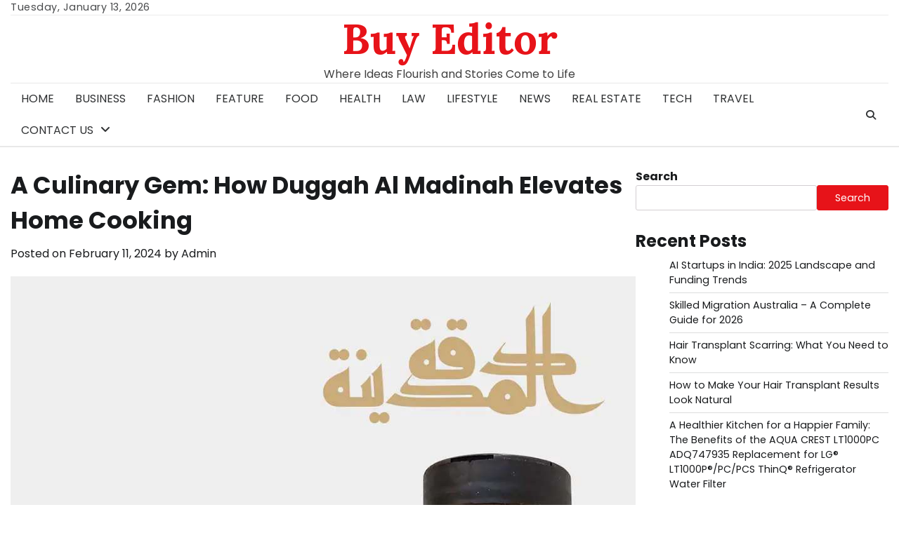

--- FILE ---
content_type: text/html; charset=UTF-8
request_url: https://buyeditor.com/a-culinary-gem-how-duggah-al-madinah-elevates-home-cooking/
body_size: 16014
content:
<!doctype html>
<html lang="en-US" prefix="og: https://ogp.me/ns#">
<head>
	<meta charset="UTF-8">
	<meta name="viewport" content="width=device-width, initial-scale=1">
	<link rel="profile" href="https://gmpg.org/xfn/11">

	
<!-- Search Engine Optimization by Rank Math - https://rankmath.com/ -->
<title>A Culinary Gem: How Duggah Al Madinah Elevates Home Cooking</title>
<meta name="description" content="Duggah Al Madinah is not merely a spice blend; it&#039;s a reflection of a rich cultural heritage that dates back centuries."/>
<meta name="robots" content="index, follow, max-snippet:-1, max-video-preview:-1, max-image-preview:large"/>
<link rel="canonical" href="https://buyeditor.com/a-culinary-gem-how-duggah-al-madinah-elevates-home-cooking/" />
<meta property="og:locale" content="en_US" />
<meta property="og:type" content="article" />
<meta property="og:title" content="A Culinary Gem: How Duggah Al Madinah Elevates Home Cooking" />
<meta property="og:description" content="Duggah Al Madinah is not merely a spice blend; it&#039;s a reflection of a rich cultural heritage that dates back centuries." />
<meta property="og:url" content="https://buyeditor.com/a-culinary-gem-how-duggah-al-madinah-elevates-home-cooking/" />
<meta property="og:site_name" content="My Blog" />
<meta property="article:tag" content="Duggah Al Madinah" />
<meta property="article:tag" content="Tawabel" />
<meta property="article:section" content="Food" />
<meta property="og:updated_time" content="2024-02-11T11:47:11+00:00" />
<meta property="og:image" content="https://buyeditor.com/wp-content/uploads/2024/02/dugga-madina-1.jpg" />
<meta property="og:image:secure_url" content="https://buyeditor.com/wp-content/uploads/2024/02/dugga-madina-1.jpg" />
<meta property="og:image:width" content="1000" />
<meta property="og:image:height" content="1000" />
<meta property="og:image:alt" content="Duggah Al Madinah" />
<meta property="og:image:type" content="image/jpeg" />
<meta property="article:published_time" content="2024-02-11T11:46:57+00:00" />
<meta property="article:modified_time" content="2024-02-11T11:47:11+00:00" />
<meta name="twitter:card" content="summary_large_image" />
<meta name="twitter:title" content="A Culinary Gem: How Duggah Al Madinah Elevates Home Cooking" />
<meta name="twitter:description" content="Duggah Al Madinah is not merely a spice blend; it&#039;s a reflection of a rich cultural heritage that dates back centuries." />
<meta name="twitter:image" content="https://buyeditor.com/wp-content/uploads/2024/02/dugga-madina-1.jpg" />
<meta name="twitter:label1" content="Written by" />
<meta name="twitter:data1" content="Admin" />
<meta name="twitter:label2" content="Time to read" />
<meta name="twitter:data2" content="2 minutes" />
<script type="application/ld+json" class="rank-math-schema">{"@context":"https://schema.org","@graph":[{"@type":["Person","Organization"],"@id":"https://buyeditor.com/#person","name":"My Blog"},{"@type":"WebSite","@id":"https://buyeditor.com/#website","url":"https://buyeditor.com","name":"My Blog","publisher":{"@id":"https://buyeditor.com/#person"},"inLanguage":"en-US"},{"@type":"ImageObject","@id":"https://buyeditor.com/wp-content/uploads/2024/02/dugga-madina-1.jpg","url":"https://buyeditor.com/wp-content/uploads/2024/02/dugga-madina-1.jpg","width":"1000","height":"1000","caption":"Duggah Al Madinah","inLanguage":"en-US"},{"@type":"WebPage","@id":"https://buyeditor.com/a-culinary-gem-how-duggah-al-madinah-elevates-home-cooking/#webpage","url":"https://buyeditor.com/a-culinary-gem-how-duggah-al-madinah-elevates-home-cooking/","name":"A Culinary Gem: How Duggah Al Madinah Elevates Home Cooking","datePublished":"2024-02-11T11:46:57+00:00","dateModified":"2024-02-11T11:47:11+00:00","isPartOf":{"@id":"https://buyeditor.com/#website"},"primaryImageOfPage":{"@id":"https://buyeditor.com/wp-content/uploads/2024/02/dugga-madina-1.jpg"},"inLanguage":"en-US"},{"@type":"Person","@id":"https://buyeditor.com/author/tonmoyantu03/","name":"Admin","url":"https://buyeditor.com/author/tonmoyantu03/","image":{"@type":"ImageObject","@id":"https://secure.gravatar.com/avatar/65b247881e2d57ec78ea51cdb4a53934c89f43c9203f0829f5bde21c59d2dabe?s=96&amp;d=mm&amp;r=g","url":"https://secure.gravatar.com/avatar/65b247881e2d57ec78ea51cdb4a53934c89f43c9203f0829f5bde21c59d2dabe?s=96&amp;d=mm&amp;r=g","caption":"Admin","inLanguage":"en-US"},"sameAs":["http://writerpaper.com"]},{"@type":"BlogPosting","headline":"A Culinary Gem: How Duggah Al Madinah Elevates Home Cooking","keywords":"Duggah Al Madinah","datePublished":"2024-02-11T11:46:57+00:00","dateModified":"2024-02-11T11:47:11+00:00","articleSection":"Food","author":{"@id":"https://buyeditor.com/author/tonmoyantu03/","name":"Admin"},"publisher":{"@id":"https://buyeditor.com/#person"},"description":"Duggah Al Madinah is not merely a spice blend; it&#039;s a reflection of a rich cultural heritage that dates back centuries.","name":"A Culinary Gem: How Duggah Al Madinah Elevates Home Cooking","@id":"https://buyeditor.com/a-culinary-gem-how-duggah-al-madinah-elevates-home-cooking/#richSnippet","isPartOf":{"@id":"https://buyeditor.com/a-culinary-gem-how-duggah-al-madinah-elevates-home-cooking/#webpage"},"image":{"@id":"https://buyeditor.com/wp-content/uploads/2024/02/dugga-madina-1.jpg"},"inLanguage":"en-US","mainEntityOfPage":{"@id":"https://buyeditor.com/a-culinary-gem-how-duggah-al-madinah-elevates-home-cooking/#webpage"}}]}</script>
<!-- /Rank Math WordPress SEO plugin -->

<link rel="alternate" type="application/rss+xml" title="Buy Editor &raquo; Feed" href="https://buyeditor.com/feed/" />
<link rel="alternate" type="application/rss+xml" title="Buy Editor &raquo; Comments Feed" href="https://buyeditor.com/comments/feed/" />
<link rel="alternate" title="oEmbed (JSON)" type="application/json+oembed" href="https://buyeditor.com/wp-json/oembed/1.0/embed?url=https%3A%2F%2Fbuyeditor.com%2Fa-culinary-gem-how-duggah-al-madinah-elevates-home-cooking%2F" />
<link rel="alternate" title="oEmbed (XML)" type="text/xml+oembed" href="https://buyeditor.com/wp-json/oembed/1.0/embed?url=https%3A%2F%2Fbuyeditor.com%2Fa-culinary-gem-how-duggah-al-madinah-elevates-home-cooking%2F&#038;format=xml" />
<style id='wp-img-auto-sizes-contain-inline-css'>
img:is([sizes=auto i],[sizes^="auto," i]){contain-intrinsic-size:3000px 1500px}
/*# sourceURL=wp-img-auto-sizes-contain-inline-css */
</style>
<style id='wp-emoji-styles-inline-css'>

	img.wp-smiley, img.emoji {
		display: inline !important;
		border: none !important;
		box-shadow: none !important;
		height: 1em !important;
		width: 1em !important;
		margin: 0 0.07em !important;
		vertical-align: -0.1em !important;
		background: none !important;
		padding: 0 !important;
	}
/*# sourceURL=wp-emoji-styles-inline-css */
</style>
<style id='wp-block-library-inline-css'>
:root{--wp-block-synced-color:#7a00df;--wp-block-synced-color--rgb:122,0,223;--wp-bound-block-color:var(--wp-block-synced-color);--wp-editor-canvas-background:#ddd;--wp-admin-theme-color:#007cba;--wp-admin-theme-color--rgb:0,124,186;--wp-admin-theme-color-darker-10:#006ba1;--wp-admin-theme-color-darker-10--rgb:0,107,160.5;--wp-admin-theme-color-darker-20:#005a87;--wp-admin-theme-color-darker-20--rgb:0,90,135;--wp-admin-border-width-focus:2px}@media (min-resolution:192dpi){:root{--wp-admin-border-width-focus:1.5px}}.wp-element-button{cursor:pointer}:root .has-very-light-gray-background-color{background-color:#eee}:root .has-very-dark-gray-background-color{background-color:#313131}:root .has-very-light-gray-color{color:#eee}:root .has-very-dark-gray-color{color:#313131}:root .has-vivid-green-cyan-to-vivid-cyan-blue-gradient-background{background:linear-gradient(135deg,#00d084,#0693e3)}:root .has-purple-crush-gradient-background{background:linear-gradient(135deg,#34e2e4,#4721fb 50%,#ab1dfe)}:root .has-hazy-dawn-gradient-background{background:linear-gradient(135deg,#faaca8,#dad0ec)}:root .has-subdued-olive-gradient-background{background:linear-gradient(135deg,#fafae1,#67a671)}:root .has-atomic-cream-gradient-background{background:linear-gradient(135deg,#fdd79a,#004a59)}:root .has-nightshade-gradient-background{background:linear-gradient(135deg,#330968,#31cdcf)}:root .has-midnight-gradient-background{background:linear-gradient(135deg,#020381,#2874fc)}:root{--wp--preset--font-size--normal:16px;--wp--preset--font-size--huge:42px}.has-regular-font-size{font-size:1em}.has-larger-font-size{font-size:2.625em}.has-normal-font-size{font-size:var(--wp--preset--font-size--normal)}.has-huge-font-size{font-size:var(--wp--preset--font-size--huge)}.has-text-align-center{text-align:center}.has-text-align-left{text-align:left}.has-text-align-right{text-align:right}.has-fit-text{white-space:nowrap!important}#end-resizable-editor-section{display:none}.aligncenter{clear:both}.items-justified-left{justify-content:flex-start}.items-justified-center{justify-content:center}.items-justified-right{justify-content:flex-end}.items-justified-space-between{justify-content:space-between}.screen-reader-text{border:0;clip-path:inset(50%);height:1px;margin:-1px;overflow:hidden;padding:0;position:absolute;width:1px;word-wrap:normal!important}.screen-reader-text:focus{background-color:#ddd;clip-path:none;color:#444;display:block;font-size:1em;height:auto;left:5px;line-height:normal;padding:15px 23px 14px;text-decoration:none;top:5px;width:auto;z-index:100000}html :where(.has-border-color){border-style:solid}html :where([style*=border-top-color]){border-top-style:solid}html :where([style*=border-right-color]){border-right-style:solid}html :where([style*=border-bottom-color]){border-bottom-style:solid}html :where([style*=border-left-color]){border-left-style:solid}html :where([style*=border-width]){border-style:solid}html :where([style*=border-top-width]){border-top-style:solid}html :where([style*=border-right-width]){border-right-style:solid}html :where([style*=border-bottom-width]){border-bottom-style:solid}html :where([style*=border-left-width]){border-left-style:solid}html :where(img[class*=wp-image-]){height:auto;max-width:100%}:where(figure){margin:0 0 1em}html :where(.is-position-sticky){--wp-admin--admin-bar--position-offset:var(--wp-admin--admin-bar--height,0px)}@media screen and (max-width:600px){html :where(.is-position-sticky){--wp-admin--admin-bar--position-offset:0px}}

/*# sourceURL=wp-block-library-inline-css */
</style><style id='wp-block-archives-inline-css'>
.wp-block-archives{box-sizing:border-box}.wp-block-archives-dropdown label{display:block}
/*# sourceURL=https://buyeditor.com/wp-includes/blocks/archives/style.min.css */
</style>
<style id='wp-block-categories-inline-css'>
.wp-block-categories{box-sizing:border-box}.wp-block-categories.alignleft{margin-right:2em}.wp-block-categories.alignright{margin-left:2em}.wp-block-categories.wp-block-categories-dropdown.aligncenter{text-align:center}.wp-block-categories .wp-block-categories__label{display:block;width:100%}
/*# sourceURL=https://buyeditor.com/wp-includes/blocks/categories/style.min.css */
</style>
<style id='wp-block-heading-inline-css'>
h1:where(.wp-block-heading).has-background,h2:where(.wp-block-heading).has-background,h3:where(.wp-block-heading).has-background,h4:where(.wp-block-heading).has-background,h5:where(.wp-block-heading).has-background,h6:where(.wp-block-heading).has-background{padding:1.25em 2.375em}h1.has-text-align-left[style*=writing-mode]:where([style*=vertical-lr]),h1.has-text-align-right[style*=writing-mode]:where([style*=vertical-rl]),h2.has-text-align-left[style*=writing-mode]:where([style*=vertical-lr]),h2.has-text-align-right[style*=writing-mode]:where([style*=vertical-rl]),h3.has-text-align-left[style*=writing-mode]:where([style*=vertical-lr]),h3.has-text-align-right[style*=writing-mode]:where([style*=vertical-rl]),h4.has-text-align-left[style*=writing-mode]:where([style*=vertical-lr]),h4.has-text-align-right[style*=writing-mode]:where([style*=vertical-rl]),h5.has-text-align-left[style*=writing-mode]:where([style*=vertical-lr]),h5.has-text-align-right[style*=writing-mode]:where([style*=vertical-rl]),h6.has-text-align-left[style*=writing-mode]:where([style*=vertical-lr]),h6.has-text-align-right[style*=writing-mode]:where([style*=vertical-rl]){rotate:180deg}
/*# sourceURL=https://buyeditor.com/wp-includes/blocks/heading/style.min.css */
</style>
<style id='wp-block-latest-comments-inline-css'>
ol.wp-block-latest-comments{box-sizing:border-box;margin-left:0}:where(.wp-block-latest-comments:not([style*=line-height] .wp-block-latest-comments__comment)){line-height:1.1}:where(.wp-block-latest-comments:not([style*=line-height] .wp-block-latest-comments__comment-excerpt p)){line-height:1.8}.has-dates :where(.wp-block-latest-comments:not([style*=line-height])),.has-excerpts :where(.wp-block-latest-comments:not([style*=line-height])){line-height:1.5}.wp-block-latest-comments .wp-block-latest-comments{padding-left:0}.wp-block-latest-comments__comment{list-style:none;margin-bottom:1em}.has-avatars .wp-block-latest-comments__comment{list-style:none;min-height:2.25em}.has-avatars .wp-block-latest-comments__comment .wp-block-latest-comments__comment-excerpt,.has-avatars .wp-block-latest-comments__comment .wp-block-latest-comments__comment-meta{margin-left:3.25em}.wp-block-latest-comments__comment-excerpt p{font-size:.875em;margin:.36em 0 1.4em}.wp-block-latest-comments__comment-date{display:block;font-size:.75em}.wp-block-latest-comments .avatar,.wp-block-latest-comments__comment-avatar{border-radius:1.5em;display:block;float:left;height:2.5em;margin-right:.75em;width:2.5em}.wp-block-latest-comments[class*=-font-size] a,.wp-block-latest-comments[style*=font-size] a{font-size:inherit}
/*# sourceURL=https://buyeditor.com/wp-includes/blocks/latest-comments/style.min.css */
</style>
<style id='wp-block-latest-posts-inline-css'>
.wp-block-latest-posts{box-sizing:border-box}.wp-block-latest-posts.alignleft{margin-right:2em}.wp-block-latest-posts.alignright{margin-left:2em}.wp-block-latest-posts.wp-block-latest-posts__list{list-style:none}.wp-block-latest-posts.wp-block-latest-posts__list li{clear:both;overflow-wrap:break-word}.wp-block-latest-posts.is-grid{display:flex;flex-wrap:wrap}.wp-block-latest-posts.is-grid li{margin:0 1.25em 1.25em 0;width:100%}@media (min-width:600px){.wp-block-latest-posts.columns-2 li{width:calc(50% - .625em)}.wp-block-latest-posts.columns-2 li:nth-child(2n){margin-right:0}.wp-block-latest-posts.columns-3 li{width:calc(33.33333% - .83333em)}.wp-block-latest-posts.columns-3 li:nth-child(3n){margin-right:0}.wp-block-latest-posts.columns-4 li{width:calc(25% - .9375em)}.wp-block-latest-posts.columns-4 li:nth-child(4n){margin-right:0}.wp-block-latest-posts.columns-5 li{width:calc(20% - 1em)}.wp-block-latest-posts.columns-5 li:nth-child(5n){margin-right:0}.wp-block-latest-posts.columns-6 li{width:calc(16.66667% - 1.04167em)}.wp-block-latest-posts.columns-6 li:nth-child(6n){margin-right:0}}:root :where(.wp-block-latest-posts.is-grid){padding:0}:root :where(.wp-block-latest-posts.wp-block-latest-posts__list){padding-left:0}.wp-block-latest-posts__post-author,.wp-block-latest-posts__post-date{display:block;font-size:.8125em}.wp-block-latest-posts__post-excerpt,.wp-block-latest-posts__post-full-content{margin-bottom:1em;margin-top:.5em}.wp-block-latest-posts__featured-image a{display:inline-block}.wp-block-latest-posts__featured-image img{height:auto;max-width:100%;width:auto}.wp-block-latest-posts__featured-image.alignleft{float:left;margin-right:1em}.wp-block-latest-posts__featured-image.alignright{float:right;margin-left:1em}.wp-block-latest-posts__featured-image.aligncenter{margin-bottom:1em;text-align:center}
/*# sourceURL=https://buyeditor.com/wp-includes/blocks/latest-posts/style.min.css */
</style>
<style id='wp-block-search-inline-css'>
.wp-block-search__button{margin-left:10px;word-break:normal}.wp-block-search__button.has-icon{line-height:0}.wp-block-search__button svg{height:1.25em;min-height:24px;min-width:24px;width:1.25em;fill:currentColor;vertical-align:text-bottom}:where(.wp-block-search__button){border:1px solid #ccc;padding:6px 10px}.wp-block-search__inside-wrapper{display:flex;flex:auto;flex-wrap:nowrap;max-width:100%}.wp-block-search__label{width:100%}.wp-block-search.wp-block-search__button-only .wp-block-search__button{box-sizing:border-box;display:flex;flex-shrink:0;justify-content:center;margin-left:0;max-width:100%}.wp-block-search.wp-block-search__button-only .wp-block-search__inside-wrapper{min-width:0!important;transition-property:width}.wp-block-search.wp-block-search__button-only .wp-block-search__input{flex-basis:100%;transition-duration:.3s}.wp-block-search.wp-block-search__button-only.wp-block-search__searchfield-hidden,.wp-block-search.wp-block-search__button-only.wp-block-search__searchfield-hidden .wp-block-search__inside-wrapper{overflow:hidden}.wp-block-search.wp-block-search__button-only.wp-block-search__searchfield-hidden .wp-block-search__input{border-left-width:0!important;border-right-width:0!important;flex-basis:0;flex-grow:0;margin:0;min-width:0!important;padding-left:0!important;padding-right:0!important;width:0!important}:where(.wp-block-search__input){appearance:none;border:1px solid #949494;flex-grow:1;font-family:inherit;font-size:inherit;font-style:inherit;font-weight:inherit;letter-spacing:inherit;line-height:inherit;margin-left:0;margin-right:0;min-width:3rem;padding:8px;text-decoration:unset!important;text-transform:inherit}:where(.wp-block-search__button-inside .wp-block-search__inside-wrapper){background-color:#fff;border:1px solid #949494;box-sizing:border-box;padding:4px}:where(.wp-block-search__button-inside .wp-block-search__inside-wrapper) .wp-block-search__input{border:none;border-radius:0;padding:0 4px}:where(.wp-block-search__button-inside .wp-block-search__inside-wrapper) .wp-block-search__input:focus{outline:none}:where(.wp-block-search__button-inside .wp-block-search__inside-wrapper) :where(.wp-block-search__button){padding:4px 8px}.wp-block-search.aligncenter .wp-block-search__inside-wrapper{margin:auto}.wp-block[data-align=right] .wp-block-search.wp-block-search__button-only .wp-block-search__inside-wrapper{float:right}
/*# sourceURL=https://buyeditor.com/wp-includes/blocks/search/style.min.css */
</style>
<style id='wp-block-search-theme-inline-css'>
.wp-block-search .wp-block-search__label{font-weight:700}.wp-block-search__button{border:1px solid #ccc;padding:.375em .625em}
/*# sourceURL=https://buyeditor.com/wp-includes/blocks/search/theme.min.css */
</style>
<style id='wp-block-group-inline-css'>
.wp-block-group{box-sizing:border-box}:where(.wp-block-group.wp-block-group-is-layout-constrained){position:relative}
/*# sourceURL=https://buyeditor.com/wp-includes/blocks/group/style.min.css */
</style>
<style id='wp-block-group-theme-inline-css'>
:where(.wp-block-group.has-background){padding:1.25em 2.375em}
/*# sourceURL=https://buyeditor.com/wp-includes/blocks/group/theme.min.css */
</style>
<style id='wp-block-paragraph-inline-css'>
.is-small-text{font-size:.875em}.is-regular-text{font-size:1em}.is-large-text{font-size:2.25em}.is-larger-text{font-size:3em}.has-drop-cap:not(:focus):first-letter{float:left;font-size:8.4em;font-style:normal;font-weight:100;line-height:.68;margin:.05em .1em 0 0;text-transform:uppercase}body.rtl .has-drop-cap:not(:focus):first-letter{float:none;margin-left:.1em}p.has-drop-cap.has-background{overflow:hidden}:root :where(p.has-background){padding:1.25em 2.375em}:where(p.has-text-color:not(.has-link-color)) a{color:inherit}p.has-text-align-left[style*="writing-mode:vertical-lr"],p.has-text-align-right[style*="writing-mode:vertical-rl"]{rotate:180deg}
/*# sourceURL=https://buyeditor.com/wp-includes/blocks/paragraph/style.min.css */
</style>
<style id='global-styles-inline-css'>
:root{--wp--preset--aspect-ratio--square: 1;--wp--preset--aspect-ratio--4-3: 4/3;--wp--preset--aspect-ratio--3-4: 3/4;--wp--preset--aspect-ratio--3-2: 3/2;--wp--preset--aspect-ratio--2-3: 2/3;--wp--preset--aspect-ratio--16-9: 16/9;--wp--preset--aspect-ratio--9-16: 9/16;--wp--preset--color--black: #000000;--wp--preset--color--cyan-bluish-gray: #abb8c3;--wp--preset--color--white: #ffffff;--wp--preset--color--pale-pink: #f78da7;--wp--preset--color--vivid-red: #cf2e2e;--wp--preset--color--luminous-vivid-orange: #ff6900;--wp--preset--color--luminous-vivid-amber: #fcb900;--wp--preset--color--light-green-cyan: #7bdcb5;--wp--preset--color--vivid-green-cyan: #00d084;--wp--preset--color--pale-cyan-blue: #8ed1fc;--wp--preset--color--vivid-cyan-blue: #0693e3;--wp--preset--color--vivid-purple: #9b51e0;--wp--preset--gradient--vivid-cyan-blue-to-vivid-purple: linear-gradient(135deg,rgb(6,147,227) 0%,rgb(155,81,224) 100%);--wp--preset--gradient--light-green-cyan-to-vivid-green-cyan: linear-gradient(135deg,rgb(122,220,180) 0%,rgb(0,208,130) 100%);--wp--preset--gradient--luminous-vivid-amber-to-luminous-vivid-orange: linear-gradient(135deg,rgb(252,185,0) 0%,rgb(255,105,0) 100%);--wp--preset--gradient--luminous-vivid-orange-to-vivid-red: linear-gradient(135deg,rgb(255,105,0) 0%,rgb(207,46,46) 100%);--wp--preset--gradient--very-light-gray-to-cyan-bluish-gray: linear-gradient(135deg,rgb(238,238,238) 0%,rgb(169,184,195) 100%);--wp--preset--gradient--cool-to-warm-spectrum: linear-gradient(135deg,rgb(74,234,220) 0%,rgb(151,120,209) 20%,rgb(207,42,186) 40%,rgb(238,44,130) 60%,rgb(251,105,98) 80%,rgb(254,248,76) 100%);--wp--preset--gradient--blush-light-purple: linear-gradient(135deg,rgb(255,206,236) 0%,rgb(152,150,240) 100%);--wp--preset--gradient--blush-bordeaux: linear-gradient(135deg,rgb(254,205,165) 0%,rgb(254,45,45) 50%,rgb(107,0,62) 100%);--wp--preset--gradient--luminous-dusk: linear-gradient(135deg,rgb(255,203,112) 0%,rgb(199,81,192) 50%,rgb(65,88,208) 100%);--wp--preset--gradient--pale-ocean: linear-gradient(135deg,rgb(255,245,203) 0%,rgb(182,227,212) 50%,rgb(51,167,181) 100%);--wp--preset--gradient--electric-grass: linear-gradient(135deg,rgb(202,248,128) 0%,rgb(113,206,126) 100%);--wp--preset--gradient--midnight: linear-gradient(135deg,rgb(2,3,129) 0%,rgb(40,116,252) 100%);--wp--preset--font-size--small: 12px;--wp--preset--font-size--medium: 20px;--wp--preset--font-size--large: 36px;--wp--preset--font-size--x-large: 42px;--wp--preset--font-size--regular: 16px;--wp--preset--font-size--larger: 36px;--wp--preset--font-size--huge: 48px;--wp--preset--spacing--20: 0.44rem;--wp--preset--spacing--30: 0.67rem;--wp--preset--spacing--40: 1rem;--wp--preset--spacing--50: 1.5rem;--wp--preset--spacing--60: 2.25rem;--wp--preset--spacing--70: 3.38rem;--wp--preset--spacing--80: 5.06rem;--wp--preset--shadow--natural: 6px 6px 9px rgba(0, 0, 0, 0.2);--wp--preset--shadow--deep: 12px 12px 50px rgba(0, 0, 0, 0.4);--wp--preset--shadow--sharp: 6px 6px 0px rgba(0, 0, 0, 0.2);--wp--preset--shadow--outlined: 6px 6px 0px -3px rgb(255, 255, 255), 6px 6px rgb(0, 0, 0);--wp--preset--shadow--crisp: 6px 6px 0px rgb(0, 0, 0);}:where(.is-layout-flex){gap: 0.5em;}:where(.is-layout-grid){gap: 0.5em;}body .is-layout-flex{display: flex;}.is-layout-flex{flex-wrap: wrap;align-items: center;}.is-layout-flex > :is(*, div){margin: 0;}body .is-layout-grid{display: grid;}.is-layout-grid > :is(*, div){margin: 0;}:where(.wp-block-columns.is-layout-flex){gap: 2em;}:where(.wp-block-columns.is-layout-grid){gap: 2em;}:where(.wp-block-post-template.is-layout-flex){gap: 1.25em;}:where(.wp-block-post-template.is-layout-grid){gap: 1.25em;}.has-black-color{color: var(--wp--preset--color--black) !important;}.has-cyan-bluish-gray-color{color: var(--wp--preset--color--cyan-bluish-gray) !important;}.has-white-color{color: var(--wp--preset--color--white) !important;}.has-pale-pink-color{color: var(--wp--preset--color--pale-pink) !important;}.has-vivid-red-color{color: var(--wp--preset--color--vivid-red) !important;}.has-luminous-vivid-orange-color{color: var(--wp--preset--color--luminous-vivid-orange) !important;}.has-luminous-vivid-amber-color{color: var(--wp--preset--color--luminous-vivid-amber) !important;}.has-light-green-cyan-color{color: var(--wp--preset--color--light-green-cyan) !important;}.has-vivid-green-cyan-color{color: var(--wp--preset--color--vivid-green-cyan) !important;}.has-pale-cyan-blue-color{color: var(--wp--preset--color--pale-cyan-blue) !important;}.has-vivid-cyan-blue-color{color: var(--wp--preset--color--vivid-cyan-blue) !important;}.has-vivid-purple-color{color: var(--wp--preset--color--vivid-purple) !important;}.has-black-background-color{background-color: var(--wp--preset--color--black) !important;}.has-cyan-bluish-gray-background-color{background-color: var(--wp--preset--color--cyan-bluish-gray) !important;}.has-white-background-color{background-color: var(--wp--preset--color--white) !important;}.has-pale-pink-background-color{background-color: var(--wp--preset--color--pale-pink) !important;}.has-vivid-red-background-color{background-color: var(--wp--preset--color--vivid-red) !important;}.has-luminous-vivid-orange-background-color{background-color: var(--wp--preset--color--luminous-vivid-orange) !important;}.has-luminous-vivid-amber-background-color{background-color: var(--wp--preset--color--luminous-vivid-amber) !important;}.has-light-green-cyan-background-color{background-color: var(--wp--preset--color--light-green-cyan) !important;}.has-vivid-green-cyan-background-color{background-color: var(--wp--preset--color--vivid-green-cyan) !important;}.has-pale-cyan-blue-background-color{background-color: var(--wp--preset--color--pale-cyan-blue) !important;}.has-vivid-cyan-blue-background-color{background-color: var(--wp--preset--color--vivid-cyan-blue) !important;}.has-vivid-purple-background-color{background-color: var(--wp--preset--color--vivid-purple) !important;}.has-black-border-color{border-color: var(--wp--preset--color--black) !important;}.has-cyan-bluish-gray-border-color{border-color: var(--wp--preset--color--cyan-bluish-gray) !important;}.has-white-border-color{border-color: var(--wp--preset--color--white) !important;}.has-pale-pink-border-color{border-color: var(--wp--preset--color--pale-pink) !important;}.has-vivid-red-border-color{border-color: var(--wp--preset--color--vivid-red) !important;}.has-luminous-vivid-orange-border-color{border-color: var(--wp--preset--color--luminous-vivid-orange) !important;}.has-luminous-vivid-amber-border-color{border-color: var(--wp--preset--color--luminous-vivid-amber) !important;}.has-light-green-cyan-border-color{border-color: var(--wp--preset--color--light-green-cyan) !important;}.has-vivid-green-cyan-border-color{border-color: var(--wp--preset--color--vivid-green-cyan) !important;}.has-pale-cyan-blue-border-color{border-color: var(--wp--preset--color--pale-cyan-blue) !important;}.has-vivid-cyan-blue-border-color{border-color: var(--wp--preset--color--vivid-cyan-blue) !important;}.has-vivid-purple-border-color{border-color: var(--wp--preset--color--vivid-purple) !important;}.has-vivid-cyan-blue-to-vivid-purple-gradient-background{background: var(--wp--preset--gradient--vivid-cyan-blue-to-vivid-purple) !important;}.has-light-green-cyan-to-vivid-green-cyan-gradient-background{background: var(--wp--preset--gradient--light-green-cyan-to-vivid-green-cyan) !important;}.has-luminous-vivid-amber-to-luminous-vivid-orange-gradient-background{background: var(--wp--preset--gradient--luminous-vivid-amber-to-luminous-vivid-orange) !important;}.has-luminous-vivid-orange-to-vivid-red-gradient-background{background: var(--wp--preset--gradient--luminous-vivid-orange-to-vivid-red) !important;}.has-very-light-gray-to-cyan-bluish-gray-gradient-background{background: var(--wp--preset--gradient--very-light-gray-to-cyan-bluish-gray) !important;}.has-cool-to-warm-spectrum-gradient-background{background: var(--wp--preset--gradient--cool-to-warm-spectrum) !important;}.has-blush-light-purple-gradient-background{background: var(--wp--preset--gradient--blush-light-purple) !important;}.has-blush-bordeaux-gradient-background{background: var(--wp--preset--gradient--blush-bordeaux) !important;}.has-luminous-dusk-gradient-background{background: var(--wp--preset--gradient--luminous-dusk) !important;}.has-pale-ocean-gradient-background{background: var(--wp--preset--gradient--pale-ocean) !important;}.has-electric-grass-gradient-background{background: var(--wp--preset--gradient--electric-grass) !important;}.has-midnight-gradient-background{background: var(--wp--preset--gradient--midnight) !important;}.has-small-font-size{font-size: var(--wp--preset--font-size--small) !important;}.has-medium-font-size{font-size: var(--wp--preset--font-size--medium) !important;}.has-large-font-size{font-size: var(--wp--preset--font-size--large) !important;}.has-x-large-font-size{font-size: var(--wp--preset--font-size--x-large) !important;}
/*# sourceURL=global-styles-inline-css */
</style>

<style id='classic-theme-styles-inline-css'>
/*! This file is auto-generated */
.wp-block-button__link{color:#fff;background-color:#32373c;border-radius:9999px;box-shadow:none;text-decoration:none;padding:calc(.667em + 2px) calc(1.333em + 2px);font-size:1.125em}.wp-block-file__button{background:#32373c;color:#fff;text-decoration:none}
/*# sourceURL=/wp-includes/css/classic-themes.min.css */
</style>
<link rel='stylesheet' id='ez-toc-css' href='https://buyeditor.com/wp-content/plugins/easy-table-of-contents/assets/css/screen.min.css?ver=2.0.80' media='all' />
<style id='ez-toc-inline-css'>
div#ez-toc-container .ez-toc-title {font-size: 120%;}div#ez-toc-container .ez-toc-title {font-weight: 500;}div#ez-toc-container ul li , div#ez-toc-container ul li a {font-size: 95%;}div#ez-toc-container ul li , div#ez-toc-container ul li a {font-weight: 500;}div#ez-toc-container nav ul ul li {font-size: 90%;}.ez-toc-box-title {font-weight: bold; margin-bottom: 10px; text-align: center; text-transform: uppercase; letter-spacing: 1px; color: #666; padding-bottom: 5px;position:absolute;top:-4%;left:5%;background-color: inherit;transition: top 0.3s ease;}.ez-toc-box-title.toc-closed {top:-25%;}
.ez-toc-container-direction {direction: ltr;}.ez-toc-counter ul{counter-reset: item ;}.ez-toc-counter nav ul li a::before {content: counters(item, '.', decimal) '. ';display: inline-block;counter-increment: item;flex-grow: 0;flex-shrink: 0;margin-right: .2em; float: left; }.ez-toc-widget-direction {direction: ltr;}.ez-toc-widget-container ul{counter-reset: item ;}.ez-toc-widget-container nav ul li a::before {content: counters(item, '.', decimal) '. ';display: inline-block;counter-increment: item;flex-grow: 0;flex-shrink: 0;margin-right: .2em; float: left; }
/*# sourceURL=ez-toc-inline-css */
</style>
<link rel='stylesheet' id='entire-news-fonts-css' href='https://buyeditor.com/wp-content/fonts/1b775ddec8dc01a8fec0c6a0afd7ccce.css' media='all' />
<link rel='stylesheet' id='entire-news-slick-style-css' href='https://buyeditor.com/wp-content/themes/entire-news/assets/css/slick.min.css?ver=1.8.1' media='all' />
<link rel='stylesheet' id='entire-news-fontawesome-style-css' href='https://buyeditor.com/wp-content/themes/entire-news/assets/css/fontawesome.min.css?ver=6.4.2' media='all' />
<link rel='stylesheet' id='entire-news-endless-river-style-css' href='https://buyeditor.com/wp-content/themes/entire-news/assets/css/endless-river.min.css?ver=1.0.0' media='all' />
<link rel='stylesheet' id='entire-news-blocks-style-css' href='https://buyeditor.com/wp-content/themes/entire-news/assets/css/blocks.min.css?ver=1.0.0' media='all' />
<link rel='stylesheet' id='entire-news-style-css' href='https://buyeditor.com/wp-content/themes/entire-news/style.css?ver=1.0.0' media='all' />
<script src="https://buyeditor.com/wp-includes/js/jquery/jquery.min.js?ver=3.7.1" id="jquery-core-js"></script>
<script src="https://buyeditor.com/wp-includes/js/jquery/jquery-migrate.min.js?ver=3.4.1" id="jquery-migrate-js"></script>
<link rel="https://api.w.org/" href="https://buyeditor.com/wp-json/" /><link rel="alternate" title="JSON" type="application/json" href="https://buyeditor.com/wp-json/wp/v2/posts/428" /><link rel="EditURI" type="application/rsd+xml" title="RSD" href="https://buyeditor.com/xmlrpc.php?rsd" />
<meta name="generator" content="WordPress 6.9" />
<link rel='shortlink' href='https://buyeditor.com/?p=428' />
<meta name="google-site-verification" content="o_AIHLxhoamN87D4pcpoxtOobsnJvV6KoSXy_hKcHS4" />

<style type="text/css" id="breadcrumb-trail-css">.trail-items li:not(:last-child):after {content: "/";}</style>
	<style type="text/css">

		/* Site title and tagline color css */
		.site-title a{
			color: #e71319;
		}
		.site-description {
			color: #404040;
		}
		/* End Site title and tagline color css */


		/*Typography CSS*/

		
		
		
		
		/*End Typography CSS*/

	</style>

	<link rel="icon" href="https://buyeditor.com/wp-content/uploads/2023/11/cropped-main-logo-32x32.png" sizes="32x32" />
<link rel="icon" href="https://buyeditor.com/wp-content/uploads/2023/11/cropped-main-logo-192x192.png" sizes="192x192" />
<link rel="apple-touch-icon" href="https://buyeditor.com/wp-content/uploads/2023/11/cropped-main-logo-180x180.png" />
<meta name="msapplication-TileImage" content="https://buyeditor.com/wp-content/uploads/2023/11/cropped-main-logo-270x270.png" />
</head>

<body data-rsssl=1 class="wp-singular post-template-default single single-post postid-428 single-format-standard wp-embed-responsive wp-theme-entire-news section-header-2 light-mode right-sidebar">
		<div id="page" class="site">
		<a class="skip-link screen-reader-text" href="#primary-content">Skip to content</a>

		<div id="loader">
			<div class="loader-container">
				<div id="preloader">
					<div class="pre-loader-6"></div>
				</div>
			</div>
		</div><!-- #loader -->

		<header id="masthead" class="site-header">
							<div class="top-header">
					<div class="theme-wrapper">
						<div class="top-header-wrap">
							<div class="left-side">
								<div class="top-info">
									Tuesday, January 13, 2026								</div>
							</div>

							<div class="right-side">
								<div class="social-icons">
																	</div>
							</div>
						</div>
					</div>
				</div>
						<div class="middle-header " style="background-image: url('')">
				<div class="theme-wrapper">
					<div class="middle-header-wrap no-advertisement_image">

						<div class="site-branding">
							
								<div class="site-identity">
																				<p class="site-title"><a href="https://buyeditor.com/" rel="home">Buy Editor</a></p>
																					<p class="site-description">Where Ideas Flourish and Stories Come to Life</p>
																	</div>

													</div><!-- .site-branding -->
					</div>
				</div>
			</div>
			<div class="header-outer-wrapper">
				<div class="adore-header">
					<div class="theme-wrapper">
						<div class="header-wrapper">

							<div class="header-nav-search">
								<div class="header-navigation">
									<nav id="site-navigation" class="main-navigation">
										<button class="menu-toggle" aria-controls="primary-menu" aria-expanded="false">
											<span></span>
											<span></span>
											<span></span>
										</button>
										<div class="menu-primary-menu-container"><ul id="primary-menu" class="menu"><li id="menu-item-366" class="menu-item menu-item-type-post_type menu-item-object-page menu-item-home menu-item-366"><a href="https://buyeditor.com/home/">Home</a></li>
<li id="menu-item-371" class="menu-item menu-item-type-taxonomy menu-item-object-category menu-item-371"><a href="https://buyeditor.com/category/business/">Business</a></li>
<li id="menu-item-372" class="menu-item menu-item-type-taxonomy menu-item-object-category menu-item-372"><a href="https://buyeditor.com/category/fashion/">Fashion</a></li>
<li id="menu-item-1112" class="menu-item menu-item-type-taxonomy menu-item-object-category menu-item-1112"><a href="https://buyeditor.com/category/feature/">Feature</a></li>
<li id="menu-item-373" class="menu-item menu-item-type-taxonomy menu-item-object-category current-post-ancestor current-menu-parent current-post-parent menu-item-373"><a href="https://buyeditor.com/category/food/">Food</a></li>
<li id="menu-item-1113" class="menu-item menu-item-type-taxonomy menu-item-object-category menu-item-1113"><a href="https://buyeditor.com/category/health/">Health</a></li>
<li id="menu-item-1114" class="menu-item menu-item-type-taxonomy menu-item-object-category menu-item-1114"><a href="https://buyeditor.com/category/law/">Law</a></li>
<li id="menu-item-1115" class="menu-item menu-item-type-taxonomy menu-item-object-category menu-item-1115"><a href="https://buyeditor.com/category/lifestyle/">Lifestyle</a></li>
<li id="menu-item-1116" class="menu-item menu-item-type-taxonomy menu-item-object-category menu-item-1116"><a href="https://buyeditor.com/category/news/">News</a></li>
<li id="menu-item-1117" class="menu-item menu-item-type-taxonomy menu-item-object-category menu-item-1117"><a href="https://buyeditor.com/category/real-estate/">Real Estate</a></li>
<li id="menu-item-374" class="menu-item menu-item-type-taxonomy menu-item-object-category menu-item-374"><a href="https://buyeditor.com/category/tech/">Tech</a></li>
<li id="menu-item-370" class="menu-item menu-item-type-taxonomy menu-item-object-category menu-item-370"><a href="https://buyeditor.com/category/travel/">Travel</a></li>
<li id="menu-item-368" class="menu-item menu-item-type-post_type menu-item-object-page menu-item-has-children menu-item-368"><a href="https://buyeditor.com/contact-us/">Contact Us</a>
<ul class="sub-menu">
	<li id="menu-item-367" class="menu-item menu-item-type-post_type menu-item-object-page menu-item-367"><a href="https://buyeditor.com/about-us/">About Us</a></li>
	<li id="menu-item-369" class="menu-item menu-item-type-post_type menu-item-object-page menu-item-privacy-policy menu-item-369"><a rel="privacy-policy" href="https://buyeditor.com/privacy-policy/">Privacy Policy</a></li>
</ul>
</li>
</ul></div>									</nav><!-- #site-navigation -->
								</div>

								<div class="header-end">
									<div class="navigation-search">
										<div class="navigation-search-wrap">
											<a href="#" title="Search" class="navigation-search-icon">
												<i class="fa fa-search"></i>
											</a>
											<div class="navigation-search-form">
												<form role="search" method="get" class="search-form" action="https://buyeditor.com/">
				<label>
					<span class="screen-reader-text">Search for:</span>
					<input type="search" class="search-field" placeholder="Search &hellip;" value="" name="s" />
				</label>
				<input type="submit" class="search-submit" value="Search" />
			</form>											</div>
										</div>
									</div>
								</div>
							</div>
						</div>
					</div>
				</div>
			</div>
		</header><!-- #masthead -->

		<div id="primary-content" class="primary-content">

			
				<div id="content" class="site-content theme-wrapper">
					<div class="theme-wrap">

					
<main id="primary" class="site-main">

	
<article id="post-428" class="post-428 post type-post status-publish format-standard has-post-thumbnail hentry category-food tag-duggah-al-madinah tag-tawabel">
				<header class="entry-header">
				<h1 class="entry-title">A Culinary Gem: How Duggah Al Madinah Elevates Home Cooking</h1>			</header><!-- .entry-header -->
					<div class="entry-meta">
				<span class="posted-on">Posted on <a href="https://buyeditor.com/a-culinary-gem-how-duggah-al-madinah-elevates-home-cooking/" rel="bookmark"><time class="entry-date published" datetime="2024-02-11T11:46:57+00:00">February 11, 2024</time><time class="updated" datetime="2024-02-11T11:47:11+00:00">February 11, 2024</time></a></span><span class="byline"> by <span class="author vcard"><a class="url fn n" href="https://buyeditor.com/author/tonmoyantu03/">Admin</a></span></span>			</div><!-- .entry-meta -->
				
	
		<div class="post-thumbnail">
			<img width="1000" height="1000" src="https://buyeditor.com/wp-content/uploads/2024/02/dugga-madina-1.jpg" class="attachment-post-thumbnail size-post-thumbnail wp-post-image" alt="Duggah Al Madinah" decoding="async" fetchpriority="high" srcset="https://buyeditor.com/wp-content/uploads/2024/02/dugga-madina-1.jpg 1000w, https://buyeditor.com/wp-content/uploads/2024/02/dugga-madina-1-300x300.jpg 300w, https://buyeditor.com/wp-content/uploads/2024/02/dugga-madina-1-150x150.jpg 150w, https://buyeditor.com/wp-content/uploads/2024/02/dugga-madina-1-768x768.jpg 768w" sizes="(max-width: 1000px) 100vw, 1000px" />		</div><!-- .post-thumbnail -->

		
	<div class="entry-content">
		
<p>In the expansive world of culinary spices, few have the power to transform a simple dish into a masterpiece like Duggah Al Madinah. This esteemed spice blend, originating from the ancient city of Madinah, is a treasure trove of flavors, meticulously crafted to bring warmth, depth, and authenticity to any recipe it touches. As we delve into the wonders of Duggah Al Madinah, we&#8217;ll uncover how this culinary gem can elevate home cooking, making every meal a celebration of tradition and taste.</p>



<div id="ez-toc-container" class="ez-toc-v2_0_80 counter-hierarchy ez-toc-counter ez-toc-grey ez-toc-container-direction">
<div class="ez-toc-title-container">
<p class="ez-toc-title" style="cursor:inherit">Table of Contents</p>
<span class="ez-toc-title-toggle"><a href="#" class="ez-toc-pull-right ez-toc-btn ez-toc-btn-xs ez-toc-btn-default ez-toc-toggle" aria-label="Toggle Table of Content"><span class="ez-toc-js-icon-con"><span class=""><span class="eztoc-hide" style="display:none;">Toggle</span><span class="ez-toc-icon-toggle-span"><svg style="fill: #999;color:#999" xmlns="http://www.w3.org/2000/svg" class="list-377408" width="20px" height="20px" viewBox="0 0 24 24" fill="none"><path d="M6 6H4v2h2V6zm14 0H8v2h12V6zM4 11h2v2H4v-2zm16 0H8v2h12v-2zM4 16h2v2H4v-2zm16 0H8v2h12v-2z" fill="currentColor"></path></svg><svg style="fill: #999;color:#999" class="arrow-unsorted-368013" xmlns="http://www.w3.org/2000/svg" width="10px" height="10px" viewBox="0 0 24 24" version="1.2" baseProfile="tiny"><path d="M18.2 9.3l-6.2-6.3-6.2 6.3c-.2.2-.3.4-.3.7s.1.5.3.7c.2.2.4.3.7.3h11c.3 0 .5-.1.7-.3.2-.2.3-.5.3-.7s-.1-.5-.3-.7zM5.8 14.7l6.2 6.3 6.2-6.3c.2-.2.3-.5.3-.7s-.1-.5-.3-.7c-.2-.2-.4-.3-.7-.3h-11c-.3 0-.5.1-.7.3-.2.2-.3.5-.3.7s.1.5.3.7z"/></svg></span></span></span></a></span></div>
<nav><ul class='ez-toc-list ez-toc-list-level-1 ' ><li class='ez-toc-page-1 ez-toc-heading-level-2'><a class="ez-toc-link ez-toc-heading-1" href="#Discovering_Duggah_Al_Madinah" >Discovering Duggah Al Madinah</a></li><li class='ez-toc-page-1 ez-toc-heading-level-2'><a class="ez-toc-link ez-toc-heading-2" href="#The_Versatile_Appeal_of_Duggah_Al_Madinah" >The Versatile Appeal of Duggah Al Madinah</a></li><li class='ez-toc-page-1 ez-toc-heading-level-2'><a class="ez-toc-link ez-toc-heading-3" href="#Where_to_Find_Authentic_Duggah_Al_Madinah" >Where to Find Authentic Duggah Al Madinah</a></li><li class='ez-toc-page-1 ez-toc-heading-level-2'><a class="ez-toc-link ez-toc-heading-4" href="#Embracing_Tradition_in_Modern_Cooking" >Embracing Tradition in Modern Cooking</a><ul class='ez-toc-list-level-3' ><li class='ez-toc-heading-level-3'><a class="ez-toc-link ez-toc-heading-5" href="#Conclusion" >Conclusion</a></li></ul></li></ul></nav></div>
<h2 class="wp-block-heading"><span class="ez-toc-section" id="Discovering_Duggah_Al_Madinah"></span>Discovering Duggah Al Madinah<span class="ez-toc-section-end"></span></h2>



<p>Duggah Al Madinah is not merely a spice blend; it&#8217;s a reflection of a rich cultural heritage that dates back centuries. Composed of sesame seeds, coriander, cumin, black pepper, and a select array of dried herbs, it encapsulates the essence of Middle Eastern cuisine. Each ingredient in Duggah Al Madinah is chosen for its quality and flavor, contributing to a balanced and harmonious blend that enhances dishes with a touch of authenticity.</p>



<h2 class="wp-block-heading"><span class="ez-toc-section" id="The_Versatile_Appeal_of_Duggah_Al_Madinah"></span>The Versatile Appeal of Duggah Al Madinah<span class="ez-toc-section-end"></span></h2>



<p>The true beauty of Duggah Al Madinah lies in its versatility. Whether you&#8217;re a novice cook or a seasoned chef, incorporating Duggah Al Madinah into your culinary repertoire can add an exciting dimension to your dishes. Here are just a few ways to use Duggah Al Madinah in everyday cooking:</p>



<p><strong>Vegetarian Delights:</strong> Sprinkle Duggah Al Madinah over roasted vegetables or stir it into vegetarian stews to enrich them with a burst of flavor.</p>



<p><strong>Protein Transformations:</strong> Use Duggah Al Madinah as a rub for chicken, beef, or lamb before grilling or roasting to infuse the meat with aromatic spices.</p>



<p><strong>Flavorful Bases: </strong>Mix Duggah Al Madinah into marinades and sauces, giving them a distinctive flavor that elevates simple dishes to gourmet status.</p>



<h2 class="wp-block-heading"><span class="ez-toc-section" id="Where_to_Find_Authentic_Duggah_Al_Madinah"></span>Where to Find Authentic Duggah Al Madinah<span class="ez-toc-section-end"></span></h2>



<p>For those seeking to incorporate Duggah Al Madinah into their cooking, the importance of authenticity cannot be overstated. An authentic blend ensures that you experience the true flavors and aromas that make Duggah Al Madinah so special. Tawabel offers a genuine Duggah Al Madinah ( <a href="https://tawabel7.com/products/packets-dugga-almadina" target="_blank" rel="noreferrer noopener">دقة المدينة</a> )  blend, meticulously prepared to preserve the integrity and richness of the traditional recipe. Choosing an authentic source like Tawabel means your dishes will benefit from the highest quality spices, bringing the authentic taste of Madinah to your table.</p>



<h2 class="wp-block-heading"><span class="ez-toc-section" id="Embracing_Tradition_in_Modern_Cooking"></span>Embracing Tradition in Modern Cooking<span class="ez-toc-section-end"></span></h2>



<p>Incorporating Duggah Al Madinah into your kitchen is more than just adding a new spice to your collection; it&#8217;s about embracing a piece of culinary history. As you explore the flavors of Duggah Al Madinah, you&#8217;re participating in a tradition that spans generations, connecting with cultures and cuisines beyond your own. Duggah Al Madinah not only enhances the taste of your dishes but also enriches your cooking experience with stories, tradition, and a sense of global community.</p>



<h3 class="wp-block-heading"><span class="ez-toc-section" id="Conclusion"></span>Conclusion<span class="ez-toc-section-end"></span></h3>



<p>Duggah Al Madinah is a testament to the power of spices to bridge cultures, histories, and flavors. Its unique blend of ingredients offers an unparalleled opportunity to elevate home cooking, transforming everyday meals into extraordinary culinary experiences. By choosing authentic Duggah Al Madinah from Tawabel (<a href="https://tawabel7.com" target="_blank" rel="noreferrer noopener">بهارات</a>) store, you&#8217;re not just seasoning your food; you&#8217;re adding a chapter to the rich tapestry of global cuisine. Let Duggah Al Madinah inspire your next culinary adventure and discover the depth and diversity of Middle Eastern flavors in your kitchen.</p>



<p></p>



<p>More articles: <a href="https://buyeditor.com/from-kebabs-to-kofte-the-art-of-grilling-in-turkish-cuisine/">From Kebabs to Kofte: The Art of Grilling in Turkish Cuisine</a></p>
	</div><!-- .entry-content -->
	<footer class="entry-footer">
		<span class="cat-links">Posted in <a href="https://buyeditor.com/category/food/" rel="category tag">Food</a></span><span class="tags-links">Tagged <a href="https://buyeditor.com/tag/duggah-al-madinah/" rel="tag">Duggah Al Madinah</a>, <a href="https://buyeditor.com/tag/tawabel/" rel="tag">Tawabel</a></span>	</footer><!-- .entry-footer -->
</article><!-- #post-428 -->

	<nav class="navigation post-navigation" aria-label="Posts">
		<h2 class="screen-reader-text">Post navigation</h2>
		<div class="nav-links"><div class="nav-previous"><a href="https://buyeditor.com/elevate-your-cooking-with-the-exquisite-flavors-of-spices-a-guide-to-middle-eastern-spices/" rel="prev"><span class="nav-subtitle">Previous:</span> <span class="nav-title">Elevate Your Cooking with the Exquisite Flavors of Spices: A Guide to Middle Eastern Spices</span></a></div><div class="nav-next"><a href="https://buyeditor.com/duggah-al-madinah-reviving-ancient-flavors-in-modern-kitchens/" rel="next"><span class="nav-subtitle">Next:</span> <span class="nav-title">Duggah Al Madinah: Reviving Ancient Flavors in Modern Kitchens</span></a></div></div>
	</nav>					<div class="related-posts">
						<h2>Related Posts</h2>
						<div class="theme-archive-layout grid-layout grid-column-3">
															<article id="post-390" class="post-390 post type-post status-publish format-standard has-post-thumbnail hentry category-food tag-food tag-organic-ajwa">
									<div class="post-item post-grid">
										<div class="post-item-image">
											
		<div class="post-thumbnail">
			<img width="1000" height="1000" src="https://buyeditor.com/wp-content/uploads/2024/01/ajwa-date.webp" class="attachment-post-thumbnail size-post-thumbnail wp-post-image" alt="Organic Ajwa" decoding="async" srcset="https://buyeditor.com/wp-content/uploads/2024/01/ajwa-date.webp 1000w, https://buyeditor.com/wp-content/uploads/2024/01/ajwa-date-300x300.webp 300w, https://buyeditor.com/wp-content/uploads/2024/01/ajwa-date-150x150.webp 150w, https://buyeditor.com/wp-content/uploads/2024/01/ajwa-date-768x768.webp 768w" sizes="(max-width: 1000px) 100vw, 1000px" />		</div><!-- .post-thumbnail -->

												</div>
										<div class="post-item-content">
											<div class="entry-cat no-bg">
												<ul class="post-categories">
	<li><a href="https://buyeditor.com/category/food/" rel="category tag">Food</a></li></ul>											</div>
											<h2 class="entry-title"><a href="https://buyeditor.com/unlocking-the-secrets-of-organic-ajwa-a-culinary-journey-through-time/" rel="bookmark">Unlocking the Secrets of Organic Ajwa: A Culinary Journey Through Time</a></h2>											<ul class="entry-meta">
												<li class="post-author"> <a href="https://buyeditor.com/author/tonmoyantu03/">Admin</a></li>
												<li class="post-date"> <span class="far fa-calendar-alt"></span>January 18, 2024</li>
												<li class="post-comment"> <span class="far fa-comment"></span>0</li>
											</ul>
											<div class="post-content">
												<p>In the enchanting world of dates, Premium Organic Ajwa stands as a regal figure, captivating hearts with its rich history, exquisite flavor, and a trove [&hellip;]</p>
											</div><!-- post-content -->
										</div>
									</div>
								</article>
																<article id="post-387" class="post-387 post type-post status-publish format-standard has-post-thumbnail hentry category-food tag-food tag-samosa-spices">
									<div class="post-item post-grid">
										<div class="post-item-image">
											
		<div class="post-thumbnail">
			<img width="1572" height="1572" src="https://buyeditor.com/wp-content/uploads/2024/01/Samosa-Spices.webp" class="attachment-post-thumbnail size-post-thumbnail wp-post-image" alt="Samosa Spices" decoding="async" srcset="https://buyeditor.com/wp-content/uploads/2024/01/Samosa-Spices.webp 1572w, https://buyeditor.com/wp-content/uploads/2024/01/Samosa-Spices-300x300.webp 300w, https://buyeditor.com/wp-content/uploads/2024/01/Samosa-Spices-1024x1024.webp 1024w, https://buyeditor.com/wp-content/uploads/2024/01/Samosa-Spices-150x150.webp 150w, https://buyeditor.com/wp-content/uploads/2024/01/Samosa-Spices-768x768.webp 768w, https://buyeditor.com/wp-content/uploads/2024/01/Samosa-Spices-1536x1536.webp 1536w" sizes="(max-width: 1572px) 100vw, 1572px" />		</div><!-- .post-thumbnail -->

												</div>
										<div class="post-item-content">
											<div class="entry-cat no-bg">
												<ul class="post-categories">
	<li><a href="https://buyeditor.com/category/food/" rel="category tag">Food</a></li></ul>											</div>
											<h2 class="entry-title"><a href="https://buyeditor.com/unveiling-the-aromatic-symphony-of-samosa-spices/" rel="bookmark">Unveiling the Aromatic Symphony of Samosa Spices</a></h2>											<ul class="entry-meta">
												<li class="post-author"> <a href="https://buyeditor.com/author/tonmoyantu03/">Admin</a></li>
												<li class="post-date"> <span class="far fa-calendar-alt"></span>January 17, 2024</li>
												<li class="post-comment"> <span class="far fa-comment"></span>0</li>
											</ul>
											<div class="post-content">
												<p>Ah, the tantalizing aroma of samosas! A melody of spices dances in the air, instantly transporting us to the bustling streets of India or the [&hellip;]</p>
											</div><!-- post-content -->
										</div>
									</div>
								</article>
																<article id="post-425" class="post-425 post type-post status-publish format-standard has-post-thumbnail hentry category-food tag-spices">
									<div class="post-item post-grid">
										<div class="post-item-image">
											
		<div class="post-thumbnail">
			<img width="1000" height="1000" src="https://buyeditor.com/wp-content/uploads/2024/02/dugga-madina.jpg" class="attachment-post-thumbnail size-post-thumbnail wp-post-image" alt="Spices" decoding="async" loading="lazy" srcset="https://buyeditor.com/wp-content/uploads/2024/02/dugga-madina.jpg 1000w, https://buyeditor.com/wp-content/uploads/2024/02/dugga-madina-300x300.jpg 300w, https://buyeditor.com/wp-content/uploads/2024/02/dugga-madina-150x150.jpg 150w, https://buyeditor.com/wp-content/uploads/2024/02/dugga-madina-768x768.jpg 768w" sizes="auto, (max-width: 1000px) 100vw, 1000px" />		</div><!-- .post-thumbnail -->

												</div>
										<div class="post-item-content">
											<div class="entry-cat no-bg">
												<ul class="post-categories">
	<li><a href="https://buyeditor.com/category/food/" rel="category tag">Food</a></li></ul>											</div>
											<h2 class="entry-title"><a href="https://buyeditor.com/elevate-your-cooking-with-the-exquisite-flavors-of-spices-a-guide-to-middle-eastern-spices/" rel="bookmark">Elevate Your Cooking with the Exquisite Flavors of Spices: A Guide to Middle Eastern Spices</a></h2>											<ul class="entry-meta">
												<li class="post-author"> <a href="https://buyeditor.com/author/tonmoyantu03/">Admin</a></li>
												<li class="post-date"> <span class="far fa-calendar-alt"></span>February 11, 2024</li>
												<li class="post-comment"> <span class="far fa-comment"></span>0</li>
											</ul>
											<div class="post-content">
												<p>In the vibrant world of Middle Eastern cuisine, spices play a pivotal role in crafting dishes that are rich in flavor, aroma, and tradition. Among [&hellip;]</p>
											</div><!-- post-content -->
										</div>
									</div>
								</article>
														</div>
					</div>
					
	</main><!-- #main -->

	
<aside id="secondary" class="widget-area">
	<section id="block-2" class="widget widget_block widget_search"><form role="search" method="get" action="https://buyeditor.com/" class="wp-block-search__button-outside wp-block-search__text-button wp-block-search"    ><label class="wp-block-search__label" for="wp-block-search__input-1" >Search</label><div class="wp-block-search__inside-wrapper" ><input class="wp-block-search__input" id="wp-block-search__input-1" placeholder="" value="" type="search" name="s" required /><button aria-label="Search" class="wp-block-search__button wp-element-button" type="submit" >Search</button></div></form></section><section id="block-3" class="widget widget_block"><div class="wp-block-group"><div class="wp-block-group__inner-container is-layout-flow wp-block-group-is-layout-flow"><h2 class="wp-block-heading">Recent Posts</h2><ul class="wp-block-latest-posts__list wp-block-latest-posts"><li><a class="wp-block-latest-posts__post-title" href="https://buyeditor.com/ai-startups-in-india-2025-landscape-and-funding-trends/">AI Startups in India: 2025 Landscape and Funding Trends</a></li>
<li><a class="wp-block-latest-posts__post-title" href="https://buyeditor.com/skilled-migration-australia-a-complete-guide-for-2026/">Skilled Migration Australia – A Complete Guide for 2026</a></li>
<li><a class="wp-block-latest-posts__post-title" href="https://buyeditor.com/hair-transplant-scarring-what-you-need-to-know/">Hair Transplant Scarring: What You Need to Know</a></li>
<li><a class="wp-block-latest-posts__post-title" href="https://buyeditor.com/how-to-make-your-hair-transplant-results-look-natural/">How to Make Your Hair Transplant Results Look Natural</a></li>
<li><a class="wp-block-latest-posts__post-title" href="https://buyeditor.com/a-healthier-kitchen-for-a-happier-family-the-benefits-of-the-aqua-crest-lt1000pc-adq747935-replacement-for-lg-lt1000p-pc-pcs-thinq-refrigerator-water-filter/">A Healthier Kitchen for a Happier Family: The Benefits of the AQUA CREST LT1000PC ADQ747935 Replacement for LG® LT1000P®/PC/PCS ThinQ® Refrigerator Water Filter</a></li>
</ul></div></div></section><section id="block-4" class="widget widget_block"><div class="wp-block-group"><div class="wp-block-group__inner-container is-layout-flow wp-block-group-is-layout-flow"><h2 class="wp-block-heading">Recent Comments</h2><div class="no-comments wp-block-latest-comments">No comments to show.</div></div></div></section>
		<section id="recent-posts-1" class="widget widget_recent_entries">
		<h2 class="widget-title">Recent Posts</h2>
		<ul>
											<li>
					<a href="https://buyeditor.com/ai-startups-in-india-2025-landscape-and-funding-trends/">AI Startups in India: 2025 Landscape and Funding Trends</a>
									</li>
											<li>
					<a href="https://buyeditor.com/skilled-migration-australia-a-complete-guide-for-2026/">Skilled Migration Australia – A Complete Guide for 2026</a>
									</li>
											<li>
					<a href="https://buyeditor.com/hair-transplant-scarring-what-you-need-to-know/">Hair Transplant Scarring: What You Need to Know</a>
									</li>
											<li>
					<a href="https://buyeditor.com/how-to-make-your-hair-transplant-results-look-natural/">How to Make Your Hair Transplant Results Look Natural</a>
									</li>
											<li>
					<a href="https://buyeditor.com/a-healthier-kitchen-for-a-happier-family-the-benefits-of-the-aqua-crest-lt1000pc-adq747935-replacement-for-lg-lt1000p-pc-pcs-thinq-refrigerator-water-filter/">A Healthier Kitchen for a Happier Family: The Benefits of the AQUA CREST LT1000PC ADQ747935 Replacement for LG® LT1000P®/PC/PCS ThinQ® Refrigerator Water Filter</a>
									</li>
					</ul>

		</section><section id="block-5" class="widget widget_block"><div class="wp-block-group"><div class="wp-block-group__inner-container is-layout-flow wp-block-group-is-layout-flow"><h2 class="wp-block-heading">Archives</h2><ul class="wp-block-archives-list wp-block-archives">	<li><a href='https://buyeditor.com/2025/12/'>December 2025</a></li>
	<li><a href='https://buyeditor.com/2025/10/'>October 2025</a></li>
	<li><a href='https://buyeditor.com/2025/09/'>September 2025</a></li>
	<li><a href='https://buyeditor.com/2025/08/'>August 2025</a></li>
	<li><a href='https://buyeditor.com/2025/07/'>July 2025</a></li>
	<li><a href='https://buyeditor.com/2025/06/'>June 2025</a></li>
	<li><a href='https://buyeditor.com/2025/05/'>May 2025</a></li>
	<li><a href='https://buyeditor.com/2025/04/'>April 2025</a></li>
	<li><a href='https://buyeditor.com/2025/03/'>March 2025</a></li>
	<li><a href='https://buyeditor.com/2025/02/'>February 2025</a></li>
	<li><a href='https://buyeditor.com/2025/01/'>January 2025</a></li>
	<li><a href='https://buyeditor.com/2024/12/'>December 2024</a></li>
	<li><a href='https://buyeditor.com/2024/09/'>September 2024</a></li>
	<li><a href='https://buyeditor.com/2024/08/'>August 2024</a></li>
	<li><a href='https://buyeditor.com/2024/07/'>July 2024</a></li>
	<li><a href='https://buyeditor.com/2024/06/'>June 2024</a></li>
	<li><a href='https://buyeditor.com/2024/05/'>May 2024</a></li>
	<li><a href='https://buyeditor.com/2024/04/'>April 2024</a></li>
	<li><a href='https://buyeditor.com/2024/03/'>March 2024</a></li>
	<li><a href='https://buyeditor.com/2024/02/'>February 2024</a></li>
	<li><a href='https://buyeditor.com/2024/01/'>January 2024</a></li>
	<li><a href='https://buyeditor.com/2023/12/'>December 2023</a></li>
	<li><a href='https://buyeditor.com/2023/11/'>November 2023</a></li>
	<li><a href='https://buyeditor.com/2023/10/'>October 2023</a></li>
	<li><a href='https://buyeditor.com/2023/09/'>September 2023</a></li>
	<li><a href='https://buyeditor.com/2023/08/'>August 2023</a></li>
	<li><a href='https://buyeditor.com/2023/07/'>July 2023</a></li>
	<li><a href='https://buyeditor.com/2023/06/'>June 2023</a></li>
	<li><a href='https://buyeditor.com/2023/05/'>May 2023</a></li>
	<li><a href='https://buyeditor.com/2023/03/'>March 2023</a></li>
	<li><a href='https://buyeditor.com/2023/01/'>January 2023</a></li>
	<li><a href='https://buyeditor.com/2022/07/'>July 2022</a></li>
	<li><a href='https://buyeditor.com/2020/03/'>March 2020</a></li>
</ul></div></div></section><section id="block-6" class="widget widget_block"><div class="wp-block-group"><div class="wp-block-group__inner-container is-layout-flow wp-block-group-is-layout-flow"><h2 class="wp-block-heading">Categories</h2><ul class="wp-block-categories-list wp-block-categories">	<li class="cat-item cat-item-478"><a href="https://buyeditor.com/category/beauty/">Beauty</a>
</li>
	<li class="cat-item cat-item-91"><a href="https://buyeditor.com/category/business/">Business</a>
</li>
	<li class="cat-item cat-item-414"><a href="https://buyeditor.com/category/entertainment/">Entertainment</a>
</li>
	<li class="cat-item cat-item-26"><a href="https://buyeditor.com/category/fashion/">Fashion</a>
</li>
	<li class="cat-item cat-item-4"><a href="https://buyeditor.com/category/food/">Food</a>
</li>
	<li class="cat-item cat-item-92"><a href="https://buyeditor.com/category/health/">Health</a>
</li>
	<li class="cat-item cat-item-409"><a href="https://buyeditor.com/category/home-improvement/">Home Improvement</a>
</li>
	<li class="cat-item cat-item-421"><a href="https://buyeditor.com/category/hvac/">HVAC</a>
</li>
	<li class="cat-item cat-item-246"><a href="https://buyeditor.com/category/law/">Law</a>
</li>
	<li class="cat-item cat-item-93"><a href="https://buyeditor.com/category/newsbeat/">Newsbeat</a>
</li>
	<li class="cat-item cat-item-216"><a href="https://buyeditor.com/category/real-estate/">Real Estate</a>
</li>
	<li class="cat-item cat-item-94"><a href="https://buyeditor.com/category/science/">Science</a>
</li>
	<li class="cat-item cat-item-95"><a href="https://buyeditor.com/category/sports/">Sports</a>
</li>
	<li class="cat-item cat-item-96"><a href="https://buyeditor.com/category/stories/">Stories</a>
</li>
	<li class="cat-item cat-item-97"><a href="https://buyeditor.com/category/tech/">Tech</a>
</li>
	<li class="cat-item cat-item-3"><a href="https://buyeditor.com/category/travel/">Travel</a>
</li>
	<li class="cat-item cat-item-1"><a href="https://buyeditor.com/category/uncategorized/">Uncategorized</a>
</li>
	<li class="cat-item cat-item-98"><a href="https://buyeditor.com/category/world/">World</a>
</li>
</ul></div></div></section></aside><!-- #secondary -->

</div>

</div>
</div><!-- #content -->


<footer id="colophon" class="site-footer">
		<div class="bottom-footer">
		<div class="theme-wrapper">
			<div class="bottom-footer-info">
				<div class="site-info">
    <span>
        Copyright © 2025 <a href="https://buyeditor.com/" target="_blank">Buy editor</a>. All rights reserved.
    </span>	
</div><!-- .site-info -->
			</div>
		</div>
	</div>

</footer><!-- #colophon -->

<a href="#" id="scroll-to-top" class="entire-news-scroll-to-top"><i class="fas fa-chevron-up"></i></a>		

</div><!-- #page -->

<script type="speculationrules">
{"prefetch":[{"source":"document","where":{"and":[{"href_matches":"/*"},{"not":{"href_matches":["/wp-*.php","/wp-admin/*","/wp-content/uploads/*","/wp-content/*","/wp-content/plugins/*","/wp-content/themes/entire-news/*","/*\\?(.+)"]}},{"not":{"selector_matches":"a[rel~=\"nofollow\"]"}},{"not":{"selector_matches":".no-prefetch, .no-prefetch a"}}]},"eagerness":"conservative"}]}
</script>
<script id="ez-toc-scroll-scriptjs-js-extra">
var eztoc_smooth_local = {"scroll_offset":"30","add_request_uri":"","add_self_reference_link":""};
//# sourceURL=ez-toc-scroll-scriptjs-js-extra
</script>
<script src="https://buyeditor.com/wp-content/plugins/easy-table-of-contents/assets/js/smooth_scroll.min.js?ver=2.0.80" id="ez-toc-scroll-scriptjs-js"></script>
<script src="https://buyeditor.com/wp-content/plugins/easy-table-of-contents/vendor/js-cookie/js.cookie.min.js?ver=2.2.1" id="ez-toc-js-cookie-js"></script>
<script src="https://buyeditor.com/wp-content/plugins/easy-table-of-contents/vendor/sticky-kit/jquery.sticky-kit.min.js?ver=1.9.2" id="ez-toc-jquery-sticky-kit-js"></script>
<script id="ez-toc-js-js-extra">
var ezTOC = {"smooth_scroll":"1","visibility_hide_by_default":"","scroll_offset":"30","fallbackIcon":"\u003Cspan class=\"\"\u003E\u003Cspan class=\"eztoc-hide\" style=\"display:none;\"\u003EToggle\u003C/span\u003E\u003Cspan class=\"ez-toc-icon-toggle-span\"\u003E\u003Csvg style=\"fill: #999;color:#999\" xmlns=\"http://www.w3.org/2000/svg\" class=\"list-377408\" width=\"20px\" height=\"20px\" viewBox=\"0 0 24 24\" fill=\"none\"\u003E\u003Cpath d=\"M6 6H4v2h2V6zm14 0H8v2h12V6zM4 11h2v2H4v-2zm16 0H8v2h12v-2zM4 16h2v2H4v-2zm16 0H8v2h12v-2z\" fill=\"currentColor\"\u003E\u003C/path\u003E\u003C/svg\u003E\u003Csvg style=\"fill: #999;color:#999\" class=\"arrow-unsorted-368013\" xmlns=\"http://www.w3.org/2000/svg\" width=\"10px\" height=\"10px\" viewBox=\"0 0 24 24\" version=\"1.2\" baseProfile=\"tiny\"\u003E\u003Cpath d=\"M18.2 9.3l-6.2-6.3-6.2 6.3c-.2.2-.3.4-.3.7s.1.5.3.7c.2.2.4.3.7.3h11c.3 0 .5-.1.7-.3.2-.2.3-.5.3-.7s-.1-.5-.3-.7zM5.8 14.7l6.2 6.3 6.2-6.3c.2-.2.3-.5.3-.7s-.1-.5-.3-.7c-.2-.2-.4-.3-.7-.3h-11c-.3 0-.5.1-.7.3-.2.2-.3.5-.3.7s.1.5.3.7z\"/\u003E\u003C/svg\u003E\u003C/span\u003E\u003C/span\u003E","chamomile_theme_is_on":""};
//# sourceURL=ez-toc-js-js-extra
</script>
<script src="https://buyeditor.com/wp-content/plugins/easy-table-of-contents/assets/js/front.min.js?ver=2.0.80-1768235995" id="ez-toc-js-js"></script>
<script src="https://buyeditor.com/wp-content/themes/entire-news/assets/js/navigation.min.js?ver=1.0.0" id="entire-news-navigation-js"></script>
<script src="https://buyeditor.com/wp-content/themes/entire-news/assets/js/slick.min.js?ver=1.8.1" id="entire-news-slick-script-js"></script>
<script src="https://buyeditor.com/wp-content/themes/entire-news/assets/js/endless-river.min.js?ver=1.0.0" id="entire-news-endless-river-script-js"></script>
<script src="https://buyeditor.com/wp-content/themes/entire-news/assets/js/custom.min.js?ver=1.0.0" id="entire-news-custom-script-js"></script>
<script id="wp-emoji-settings" type="application/json">
{"baseUrl":"https://s.w.org/images/core/emoji/17.0.2/72x72/","ext":".png","svgUrl":"https://s.w.org/images/core/emoji/17.0.2/svg/","svgExt":".svg","source":{"concatemoji":"https://buyeditor.com/wp-includes/js/wp-emoji-release.min.js?ver=6.9"}}
</script>
<script type="module">
/*! This file is auto-generated */
const a=JSON.parse(document.getElementById("wp-emoji-settings").textContent),o=(window._wpemojiSettings=a,"wpEmojiSettingsSupports"),s=["flag","emoji"];function i(e){try{var t={supportTests:e,timestamp:(new Date).valueOf()};sessionStorage.setItem(o,JSON.stringify(t))}catch(e){}}function c(e,t,n){e.clearRect(0,0,e.canvas.width,e.canvas.height),e.fillText(t,0,0);t=new Uint32Array(e.getImageData(0,0,e.canvas.width,e.canvas.height).data);e.clearRect(0,0,e.canvas.width,e.canvas.height),e.fillText(n,0,0);const a=new Uint32Array(e.getImageData(0,0,e.canvas.width,e.canvas.height).data);return t.every((e,t)=>e===a[t])}function p(e,t){e.clearRect(0,0,e.canvas.width,e.canvas.height),e.fillText(t,0,0);var n=e.getImageData(16,16,1,1);for(let e=0;e<n.data.length;e++)if(0!==n.data[e])return!1;return!0}function u(e,t,n,a){switch(t){case"flag":return n(e,"\ud83c\udff3\ufe0f\u200d\u26a7\ufe0f","\ud83c\udff3\ufe0f\u200b\u26a7\ufe0f")?!1:!n(e,"\ud83c\udde8\ud83c\uddf6","\ud83c\udde8\u200b\ud83c\uddf6")&&!n(e,"\ud83c\udff4\udb40\udc67\udb40\udc62\udb40\udc65\udb40\udc6e\udb40\udc67\udb40\udc7f","\ud83c\udff4\u200b\udb40\udc67\u200b\udb40\udc62\u200b\udb40\udc65\u200b\udb40\udc6e\u200b\udb40\udc67\u200b\udb40\udc7f");case"emoji":return!a(e,"\ud83e\u1fac8")}return!1}function f(e,t,n,a){let r;const o=(r="undefined"!=typeof WorkerGlobalScope&&self instanceof WorkerGlobalScope?new OffscreenCanvas(300,150):document.createElement("canvas")).getContext("2d",{willReadFrequently:!0}),s=(o.textBaseline="top",o.font="600 32px Arial",{});return e.forEach(e=>{s[e]=t(o,e,n,a)}),s}function r(e){var t=document.createElement("script");t.src=e,t.defer=!0,document.head.appendChild(t)}a.supports={everything:!0,everythingExceptFlag:!0},new Promise(t=>{let n=function(){try{var e=JSON.parse(sessionStorage.getItem(o));if("object"==typeof e&&"number"==typeof e.timestamp&&(new Date).valueOf()<e.timestamp+604800&&"object"==typeof e.supportTests)return e.supportTests}catch(e){}return null}();if(!n){if("undefined"!=typeof Worker&&"undefined"!=typeof OffscreenCanvas&&"undefined"!=typeof URL&&URL.createObjectURL&&"undefined"!=typeof Blob)try{var e="postMessage("+f.toString()+"("+[JSON.stringify(s),u.toString(),c.toString(),p.toString()].join(",")+"));",a=new Blob([e],{type:"text/javascript"});const r=new Worker(URL.createObjectURL(a),{name:"wpTestEmojiSupports"});return void(r.onmessage=e=>{i(n=e.data),r.terminate(),t(n)})}catch(e){}i(n=f(s,u,c,p))}t(n)}).then(e=>{for(const n in e)a.supports[n]=e[n],a.supports.everything=a.supports.everything&&a.supports[n],"flag"!==n&&(a.supports.everythingExceptFlag=a.supports.everythingExceptFlag&&a.supports[n]);var t;a.supports.everythingExceptFlag=a.supports.everythingExceptFlag&&!a.supports.flag,a.supports.everything||((t=a.source||{}).concatemoji?r(t.concatemoji):t.wpemoji&&t.twemoji&&(r(t.twemoji),r(t.wpemoji)))});
//# sourceURL=https://buyeditor.com/wp-includes/js/wp-emoji-loader.min.js
</script>

</body>
</html>

<!-- Cached by WP-Optimize (gzip) - https://teamupdraft.com/wp-optimize/ - Last modified: January 13, 2026 5:55 pm (UTC:0) -->
